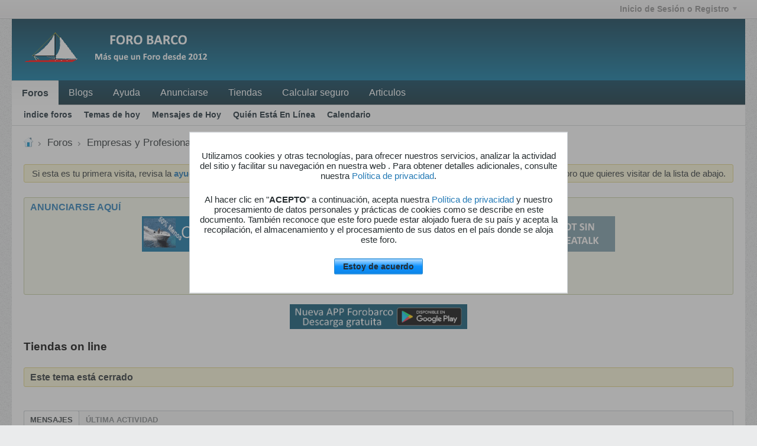

--- FILE ---
content_type: text/html; charset=UTF-8
request_url: https://forobarco.com/tiendas-nauticas-foro/11853-tiendas-on-line
body_size: 16796
content:
<!DOCTYPE html>
<html id="htmlTag" xmlns="http://www.w3.org/1999/xhtml" xmlns:fb="http://www.facebook.com/2008/fbml" xml:lang="es" lang="es" dir="ltr">
<head>
	
	
	<base href="https://forobarco.com/" />
	
		<link rel="Shortcut Icon" href="favicon.ico" type="image/x-icon" />
	

	
	
	
		
		
	

	

	
	<link rel="stylesheet" type="text/css" href="core/cache/css/style00003l/1759158161-main-cssnormalization.css" />
<link rel="stylesheet" type="text/css" href="core/cache/css/style00003l/1759158161-main.css" />

<script type="text/javascript" src="js/header-rollup-563.js"></script>

	<meta property="fb:app_id" content="1123250971373220" />

	
		<meta property="og:site_name" content="Foro Barco" />
		<meta property="og:description" content="clic en enlace

https://forobarco.com/tiendas-foro" />
		<meta property="og:url" content="https://forobarco.com/tiendas-nauticas-foro/11853-tiendas-on-line" />
		
		<meta property="og:type" content="website" />
	

	
	
	<link rel="canonical" href="https://forobarco.com/tiendas-nauticas-foro/11853-tiendas-on-line" />

	
	<meta name="viewport" content="width=device-width, initial-scale=1, viewport-fit=cover" />

	
	
	
		
		
		
			
			
		
		
	

	
	
	
		

	<title>
		
			Tiendas on line - 
		
		Foro Barco
	</title>

	<meta name="description" content="clic en enlace

https://forobarco.com/tiendas-foro" />
	<meta name="generator" content="vBulletin 5.6.3" />

	
	

	<link rel="stylesheet" type="text/css" href="core/cache/css/style00003l/1759158161-css_login.css" />
<link rel="stylesheet" type="text/css" href="core/cache/css/style00003l/1759158161-twitterlogin_style.css" />
<link rel="stylesheet" type="text/css" href="core/cache/css/style00003l/1759158161-googlelogin_style.css" />
<link rel="stylesheet" type="text/css" href="core/cache/css/style00003l/1759158161-postbit.css" />
<link rel="stylesheet" type="text/css" href="core/cache/css/style00003l/1759158161-css_b_sharing_menu.css" />
<link rel="stylesheet" type="text/css" href="core/cache/css/style00003l/1759158161-css_b_modal_banner.css" />
<link rel="stylesheet" type="text/css" href="core/cache/css/style00003l/1759158161-css_additional.css" />

<script type="text/javascript">
		if (location.hash) {
			document.write('<style type="text/css"> a.anchor { display:none;} <\/style>');
		}

		var uploadUrlTarget = "https://forobarco.com/uploader/url";
		var pageData = {
			"baseurl": "https://forobarco.com",
			"baseurl_path": "/",
			"baseurl_core": "https://forobarco.com/core",
			"baseurl_pmchat": "https://forobarco.com/pmchat/chat",
			"pageid": "136",
			"pagetemplateid": "4",
			"channelid": "56",
			"nodeid": "11853",
			"userid": "0",
			"username": "Invitado",
			"musername": "Invitado",
			"user_startofweek": "1",
			
			"user_lang_pickerdateformatoverride": "",
			"user_editorstate": "",
			"textDirLeft": "left",
			"textDirRight": "right",
			"textdirection": "ltr",
			"can_use_sitebuilder": "",
			"cookie_prefix": "bb",
			"cookie_path": "/",
			"cookie_domain": "",
			"inlinemod_cookie_name": "inlinemod_nodes",
			
				"pagenum": "1",
			
			"languageid": "2",
			"threadmarking": "0",
			"lastvisit": "1768790363",
			"phrasedate": "1759158173",
			"optionsdate": "1741358875",
			
			"current_server_datetime": "1768790363",
			"simpleversion": "v=563",
			
			"showhv_post": "1",
			"nextcron": "1768786200",
			"securitytoken": "guest",
			"privacystatus": "1",
			"flash_message": "",
			"registerurl": "https://forobarco.com/registrarse",
			"activationurl": "https://forobarco.com/activateuser",
			"helpurl": "https://forobarco.com/ayuda",
			"contacturl": "https://forobarco.com/contact-us",
			"datenow": "19-01-2026"
		};
		
		

	</script>
	
	
</head>

	







	

<body id="vb-page-body" class="l-desktop page136 vb-page view-mode logged-out" itemscope itemtype="http://schema.org/ItemPage" data-usergroupid="1" data-styleid="3">
<script type="text/javascript">
	vBulletin.Responsive.Debounce.checkBrowserSize();
</script>




	


<div class="b-top-menu__background b-top-menu__background--sitebuilder js-top-menu-sitebuilder h-hide-on-small h-hide">
	<div class="b-top-menu__container">
		<ul class="b-top-menu b-top-menu--sitebuilder js-top-menu-sitebuilder--list js-shrink-event-parent">
			
		</ul>
	</div>
</div>

<nav class="b-top-menu__background js-top-menu-user">
	<div class="b-top-menu__container">
		<ul class="b-top-menu b-top-menu--user js-top-menu-user--list js-shrink-event-parent">
			




	



	<li class="b-top-menu__item b-top-menu__item--no-left-divider b-top-menu__item--no-right-divider username-container js-shrink-event-child">

		<div class="b-comp-menu-dropdown b-comp-menu-dropdown--headerbar js-comp-menu-dropdown b-comp-menu-dropdown--open-on-hover js-login-menu">
			<div id="lnkLoginSignupMenu" class="b-comp-menu-dropdown__trigger js-comp-menu-dropdown__trigger b-comp-menu-dropdown__trigger--arrow b-comp-menu-dropdown__trigger--headerbar js-button" tabindex="0">
				Inicio de Sesión o Registro
			</div>

			<ul class="b-comp-menu-dropdown__content js-comp-menu-dropdown__content b-comp-menu-dropdown__content--right">

				<li class="b-comp-menu-dropdown__content-item js-comp-menu-dropdown__content-maintain-menu b-comp-menu-dropdown__content-item--no-hover">
					

<div class='js-login-form-main-container login-form-main-container'>

<div class="js-error-box error h-margin-bottom-l h-hide"></div>

<div class="js-login-message-box login-message-box h-hide">
	<div class="h-center-container"><div class="h-center">Iniciando Sesión...</div></div>
</div>

<form action="" class="h-clearfix js-login-form-main ">
	<div class="login-fieldset table">
		<div class="tr">
			
				
					
				
			
			<span class="td">
				<input type="text" name="username" value="" class="js-login-username b-form-input__input b-form-input__input--full" placeholder="Usuario / email" />
			</span>
		</div>
		<div class="tr">
			<span class="td">
				<input type="password" autocomplete="off" name="password" class="js-login-password b-form-input__input b-form-input__input--full" placeholder="Contraseña" />
			</span>
		</div>
	</div>

	
	
		<div class="h-warning h-text-size--11">Al iniciar sesión en tu cuenta, aceptas nuestra <a href="https://forobarco.com//Politica" target="_blank">Política de privacidad</a>, las prácticas de almacenamiento y procesamiento de datos personales que se describen en este documento.</div>
		<input type="hidden" name="privacyconsent" value="1" />
	

	<div class="secondary-controls h-left h-clear-left h-margin-top-s">
		<label><input type="checkbox" checked="checked" name="rememberme"  />¿Recuérdame?</label>
	</div>

	<div class="primary-controls h-right h-clear-right h-margin-top-s">
		<button type="submit" class="js-login-button b-button b-button--primary">Iniciar Sesión</button>
	</div>

	<div class="secondary-controls h-left h-clear-left">
		<a href="https://forobarco.com/lostpw" class='b-link lost-password-link'>¿Olvidaste tu contraseña o nombre de usuario?</a>
	</div>

	<div class="primary-controls h-right h-clear-right">
		
			
			
		
		o <a id="idLoginSignup" href="https://forobarco.com/registrarse?urlpath=aHR0cHM6Ly9mb3JvYmFyY28uY29tL3RpZW5kYXMtbmF1dGljYXMtZm9yby8xMTg1My10aWVuZGFzLW9uLWxpbmU%3D" target="_top">Regístrate</a>
	</div>

</form>
</div>

				</li>

				
				

				<li id="externalLoginProviders" class="b-comp-menu-dropdown__content-item js-comp-menu-dropdown__content-maintain-menu b-comp-menu-dropdown__content-item--no-hover js-external-login-providers h-clearfix">
					<span class="h-left h-margin-left-s h-margin-top-s">También puedes iniciar sesión con</span>
					
					
						<span class="h-left h-margin-left-m js-external-login-provider js-external-login-provider--facebook">
							<a href="#" id="lnkFacebookLogin" title="Facebook"><span class="b-icon b-icon__facebook-24 b-icon--show-on-xsmall h-block">Facebook</span></a>
						</span>
					
					
			
				<script type="text/javascript">
			// package scope
			(function() {
				function onJquery($) {
					var namespace = 'vbtwitterlogin';
					// There's some weird race condition where the inputs are getting wiped.
					// Wait a few milliseconds
					setTimeout(function(){
						var $registerAutoFillData = $(".js-twitterlogin-register-data");
						if ($registerAutoFillData.length > 0 && !$registerAutoFillData.data('register-init'))
						{
							var username = $registerAutoFillData.data('username'),
								email = $registerAutoFillData.data('email'),
								$username = $("#regDataUsername"),
								$email = $("#regDataEmail"),
								 // todo: any reason we should NOT autofill the confirmation email (e.g. legal etc)
								$confEmail = $("#regDataEmailConfirm");
							if (username && $username.length && $username.val() == '')
							{
								$username.val(username);
							}

							if (email)
							{
								if ($email.length && $confEmail.length && $email.val() == '' && $confEmail.val() == '')
								{
									$email.val(email);
									$confEmail.val(email);
								}
							}

							$registerAutoFillData.data('register-init', true);
						}
					}, 400);

					$(".js-twitterlogin-register-remove").offon('click.' + namespace, function(evt) {
						evt.preventDefault();

						var twitterlogin_saved = $(this).data('twitterlogin_saved');

						// remove sessionauth & reload the page
						window.vBulletin.loadingIndicator.show();
						vBulletin.AJAX(
						{
							// for packages in controller names, : in templates, . in JS.
							// e.g. for package_api_class_suffix , package:class_suffix ,  package.class_suffix respectively
							call: '/ajax/api/TwitterLogin.ExternalLogin/forgetRegistrationData',
							data: {
								twitterlogin_saved: twitterlogin_saved,
								url: window.location.href,
							},
							success: function(result)
							{
								if (result.url)
								{
									window.location.href = result.url;
								}
							},
							complete: function(jqXHR, textStatus)
							{
								window.vBulletin.loadingIndicator.hide();
							},
						}); // end vBulletin.AJAX()
					});

					$(".js-twitterlogin-onready-show").removeClass("h-hide");

					$(".js-twitterlogin-unlink-twitter").offon('click.' + namespace, function(evt) {
						evt.preventDefault();

						window.vBulletin.loadingIndicator.show();
						vBulletin.AJAX(
						{
							// for packages in controller names, : in templates, . in JS.
							// e.g. for package_api_class_suffix , package:class_suffix ,  package.class_suffix respectively
							call: '/ajax/api/TwitterLogin.ExternalLogin/unlinkUser',
							success: function(result)
							{
								$(".js-twitterlogin-show-on-unlink").removeClass("h-hide");
								$(".js-twitterlogin-hide-on-unlink").addClass("h-hide");

								openAlertDialog({
									'title':vBulletin.phrase.get('twitterlogin_disconnect_from_twitter'),
									'message': vBulletin.phrase.get('twitterlogin_disconnect_complete'),
									'iconType':'none',
								});
							},
							emptyResponse: function()
							{
								openAlertDialog({
									'title':vBulletin.phrase.get('twitterlogin_disconnect_from_twitter'),
									'message': vBulletin.phrase.get('twitterlogin_error_tryagain_later'),
									'iconType':'error',
								});

								console.log("unlinkUser returned an empty response!");
							},
							error: function(jqXHR, textStatus, errorThrown)
							{
								openAlertDialog({
									'title':vBulletin.phrase.get('twitterlogin_disconnect_from_twitter'),
									'message': vBulletin.phrase.get('twitterlogin_error_tryagain_later'),
									'iconType':'error',
								});

								console.log("unlinkUser failed!");
								console.log("----------------");
								console.log("jqXHR:");
								console.dir(jqXHR);
								console.log("text status:");
								console.dir(textStatus);
								console.log("error thrown:");
								console.dir(errorThrown);
								console.log("----------------");
							},
							complete: function(jqXHR, textStatus)
							{
								window.vBulletin.loadingIndicator.hide();
							},
						}); // end vBulletin.AJAX()
					});


					$(".js-twitterlogin-link-twitter, .js-twitterlogin-signin-with-twitter, .js-twitterlogin-register-with-twitter")
						.offon('click.' + namespace, function(evt) {
						evt.preventDefault();
						var $this = $(this),
							origin = $this && $this.data("click-origin") || "",
							// window.parent in case we're inside the login iframe
							redirectTo = window.parent.location.href,
							urlParams = new URLSearchParams(window.parent.location.search),
							// resume_url is base64 encoded
							resumeUrl = atob(urlParams.get('resume_url') || '');

						// Edge case, if we're stuck on an error page and we have a resume url from
						// a previous failure, let's preserve that. Useful for login flow when twitter
						// auth is not granted multiple times in a row.
						if (
							redirectTo.indexOf('twitterlogin/auth_callback') !== -1 &&
							resumeUrl &&
							vBulletin.isInternalUrl(resumeUrl)
						)
						{
							redirectTo = resumeUrl;
						}

						window.vBulletin.loadingIndicator.show();
						vBulletin.AJAX(
						{
							// for packages in controller names, : in templates, . in JS.
							// e.g. for package_api_class_suffix , package:class_suffix ,  package.class_suffix respectively
							call: '/ajax/api/TwitterLogin.ExternalLogin/fetchTwitterLinkUrl',
							data: {
								origin: origin,
								redirectTo: redirectTo,
							},
							success: function(result)
							{
								console.log({
									msg: "fetchTwitterLinkUrl() ajax result",
									result: result,
								});
								if (result.url && result.url != "#")
								{
									window.location.href = result.url;
								}

							},
							emptyResponse: function()
							{
								console.log("fetchTwitterLinkUrl returned an empty response!");
							},
							error: function(jqXHR, textStatus, errorThrown)
							{
								// VBV-15000 - This is a background service, so just log the error details
								// to console, but do not show an overt error/interruption
								console.log("fetchTwitterLinkUrl failed!");
								console.log("----------------");
								console.log("jqXHR:");
								console.dir(jqXHR);
								console.log("text status:");
								console.dir(textStatus);
								console.log("error thrown:");
								console.dir(errorThrown);
								console.log("----------------");
							},
							complete: function(jqXHR, textStatus)
							{
								window.vBulletin.loadingIndicator.hide();
							},
						}); // end vBulletin.AJAX()
					}); // end click handler
				}

				function ensureXYZ(checkFunc, waitingForStr, maxtries, waittime) {
					var maxtries = maxtries || 10,
						tries = maxtries,
						waittime = waittime || 100;

					return new Promise((resolve, reject) => {
						(function mywait(){
							if (checkFunc())
							{
								resolve();
							}
							else if (tries-- > 0)
							{
								console.log('waiting ' + (waittime * (maxtries - tries)) + 'ms for ' + waitingForStr);
								setTimeout(mywait, waittime * (maxtries - tries));
							}
							else
							{
								reject(new Error(waitingForStr + ' not found after waiting. Cancelling'));
							}
						})();
					});
				}

				// Wait for vBulletin & jQuery
				ensureXYZ(() => window.vBulletin, 'vBulletin').then(
					() => ensureXYZ(() => window.jQuery, 'jQuery')
				).then(
					() => onJquery(window.jQuery)
				).catch((e) => {
					console.log(e.message);
				});


			})();
			</script>
				
				<span class="h-left h-margin-left-m js-external-login-provider h-hide js-twitterlogin-onready-show">
					<a href="#"
						class="js-twitterlogin-signin-with-twitter"
						title="Registrate con Twitter"
						data-click-origin="login"
						><span class="twitterlogin-loginbutton h-block">Registrate con Twitter</span></a>
				</span>
			

			
				
			
			
				
				<script type="text/javascript">
					// normal namespacing (e.g. googlelogin={}; googlelogin.initClient = func...) doesn't work for
					// the onload= param of the platform.js load tag, for some reason.
					var googlelogin = {};
					//googlelogin.initClient = function() {
					googlelogin_initClient = function() {
						// https://developers.google.com/identity/sign-in/web/reference#gapiauth2clientconfig

						// fetch extra user profile details
						var initParams = {
							'client_id': "467054101243-62gjr1qc7p6al4rbs3iudpeiei9700jg.apps.googleusercontent.com",
						};

						/*
						// fetch ID only
						var initParams = {
							'client_id': "467054101243-62gjr1qc7p6al4rbs3iudpeiei9700jg.apps.googleusercontent.com",
							'fetch_basic_profile': false,
							'scope': 'profile',
						};
						 */
						console.log({
							func: "googlelogin_initClient()",
							initParams: initParams,
						});
						gapi.load('auth2', function() {
							googlelogin.auth2 = gapi.auth2.init(initParams);
						});
					};
				</script>
				
				<script src="https://apis.google.com/js/platform.js?onload=googlelogin_initClient" async defer></script>



				<script type="text/javascript">
				// package scope
				(function() {
					var auth2;

					var onJQueryAndGoogle = function($)
					{
						console.log({
							msg: "jQuery & Google API ready. Initializing googlelogin templates and js...",
							//gapi: gapi,
							//'googlelogin.auth2': googlelogin.auth2
							//auth2: auth2,
						});

						if ($(document.body).data('googlelogin-initialized'))
						{
							console.log("Googlelogin already initialized.");
						}
						$(document.body).data('googlelogin-initialized', true);

						// init vars
						auth2 = googlelogin.auth2;
						var $showOnGoogleReady = $(".js-googlelogin-onready-show"),
							$showOnUnlink = $(".js-googlelogin-show-on-unlink"),
							$hideOnUnlink = $(".js-googlelogin-hide-on-unlink"),
							handleAuthSuccess = {},
							handleAuthFail = {},
							handleAjaxSuccess = {};


						// Handle google authentication success
						handleAuthSuccess.link = function(action, googleUser) {
							// getAuthResponse(true) to not delete access_token from result.
							// The ID token you need to pass to your backend:
							var authResponse = googleUser.getAuthResponse(true),
								id_token = authResponse.id_token,
								access_token = authResponse.access_token;

							// ajax post
							postToController(action, {id_token:id_token, access_token: access_token});
							return;
						};
						handleAuthSuccess.unlink = function(action, googleUser) {
							auth2.disconnect();

							// ajax post
							postToController(action, {});
							return;
						};
						handleAuthSuccess.login = handleAuthSuccess.link;
						handleAuthSuccess.register = function(action, googleUser) {
							// getAuthResponse(true) to not delete access_token from result.
							// The ID token you need to pass to your backend:
							var authResponse = googleUser.getAuthResponse(true),
								id_token = authResponse.id_token,
								access_token = authResponse.access_token;

							// ajax post
							postToController(action, {id_token:id_token, access_token: access_token});
							return;
						};

						// Handle google authentication failure
						handleAuthFail.link = function(action, error) {
							if (error && error.hasOwnProperty("error"))
							{
								if (error["error"] == "popup_closed_by_user")
								{
									console.log("googlelogin auth closed by user.");
									return;
								}
							}
							// e.g. sign in failed, user closed the popup or popup didn't render...
							openAlertDialog({
								'title':vBulletin.phrase.get('googlelogin_connect_to_google'),
								'message': vBulletin.phrase.get('googlelogin_error_check_auth_popup'),
								'iconType':'error',
							});
							return;
						};
						handleAuthFail.unlink = function(action, error) {
							if (error && error.hasOwnProperty("error"))
							{
								if (error["error"] == "popup_closed_by_user")
								{
									console.log("googlelogin auth closed by user.");
									return;
								}
							}
							// Failed to sign google user in, so we can't automatically revoke access.
							// Unlink from our end and tell user to revoke app access from their account.
							window.vBulletin.loadingIndicator.show();
							vBulletin.AJAX(
							{
								call: '/googlelogin/json/unlink',
								data: {
									url: window.location.href,
									respond_in_json_please: true,
								},
								success: function(result)
								{
									console.log({
										msg: "googlelogin.externallogin/json/unlink result:",
										result: result,
									});
									handleAjaxSuccess.unlink(result);
									// Let user know to manually revoke access
									openAlertDialog({
										'title':vBulletin.phrase.get('googlelogin_disconnect_from_google'),
										'message': vBulletin.phrase.get('googlelogin_disconnect_complete_revoke_access'),
										'iconType':'none',
									});
								},
								complete: function(jqXHR, textStatus)
								{
									window.vBulletin.loadingIndicator.hide();
								},
							}); // end vBulletin.AJAX()
						};
						handleAuthFail.login = handleAuthFail.link;
						handleAuthFail.register = handleAuthFail.link;

						// Handle post-google-sign-in ajax to vbulletin response
						handleAjaxSuccess.link	= function(result) {
							// If not successful, we expect the controller/api to return an error that the
							// default vBulletin ajax handler displays in the error popup.
							if (result.success)
							{
								$showOnUnlink.addClass("h-hide");
								$hideOnUnlink.removeClass("h-hide");
							}
						};
						handleAjaxSuccess.unlink = function(result) {
							if (result.success)
							{
								$showOnUnlink.removeClass("h-hide");
								$hideOnUnlink.addClass("h-hide");
							}
						};
						handleAjaxSuccess.login = function(result) {
							if (result.success)
							{
								// redirect / reload
								location.reload();
							}
						};
						handleAjaxSuccess.register = function(result) {
							if (result.success)
							{
								if (result.url)
								{
									window.location = result.url;
								}
								else
								{
									// redirect / reload
									location.reload();
								}
							}
						};


						function postToController(action, data)
						{
							if (!data)
							{
								data = {};
							}
							data.url = window.location.href;
							data.respond_in_json_please = true;

							window.vBulletin.loadingIndicator.show();
							vBulletin.AJAX(
							{
								// for packages in controller names, : in templates, . in JS.
								// e.g. for package_api_class_suffix , package:class_suffix ,  package.class_suffix respectively
								call: '/googlelogin/json/' + action,
								data: data,
								success: function(result)
								{
									console.log({
										msg: "googlelogin.externallogin/json/" + action + " result:",
										result: result,
									});
									if (handleAjaxSuccess.hasOwnProperty(action) &&
										typeof handleAjaxSuccess[action] === "function"
									)
									{
										handleAjaxSuccess[action](result);
									}
								},
								complete: function(jqXHR, textStatus)
								{
									window.vBulletin.loadingIndicator.hide();
								},
							}); // end vBulletin.AJAX()
						}


						// https://developers.google.com/identity/sign-in/web/build-button
						// Attach google's signing handling to login button(s)
						$(".js-googlelogin-signinbutton").click(function(evt) {
							// remove anchor actions.
							evt.preventDefault();
						});
						$(".js-googlelogin-signinbutton").each(function(index, element) {
							var action = $(element).data('action');
							auth2.attachClickHandler(
								element,
								{},
								function(googleUser) {
									console.log({
										msg: "on google signin success",
										googleUser: googleUser,
									});

									if (handleAuthSuccess.hasOwnProperty(action) &&
										typeof handleAuthSuccess[action] === "function"
									)
									{
										handleAuthSuccess[action](action, googleUser);
									}

								},
								function(error) {
									if (handleAuthFail.hasOwnProperty(action) &&
										typeof handleAuthFail[action] === "function"
									)
									{
										handleAuthFail[action](action, error);
									}
									else
									{
										console.log({
											msg: "Google Authentication failed.",
											error: error,
										});
									}
								}
							);
						});


						// Clear preloaded google account data from registration form.
						$(".js-googlelogin-register-remove").off('click').on('click', function(evt) {
							evt.preventDefault();

							// remove sessionauth & reload the page
							window.vBulletin.loadingIndicator.show();
							vBulletin.AJAX(
							{
								call: '/ajax/api/GoogleLogin.ExternalLogin/forgetRegistrationData',
								data: {
									url: window.location.href,
								},
								success: function(result)
								{
									if (result.url)
									{
										window.location.href = result.url;
									}
									else
									{
										location.reload();
									}
								},
								complete: function(jqXHR, textStatus)
								{
									window.vBulletin.loadingIndicator.hide();
								},
							}); // end vBulletin.AJAX()
						});

						// Registration autofill
						// Wait a few milliseconds to avoid the weird input-wiping initialization that we saw
						// with twitterlogin
						setTimeout(function(){
							var $registerAutoFillData = $(".js-googlelogin-register-data");
							if ($registerAutoFillData.length > 0 && !$registerAutoFillData.data('register-init'))
							{
								var username = $registerAutoFillData.data('username'),
									email = $registerAutoFillData.data('email'),
									$username = $("#regDataUsername"),
									$email = $("#regDataEmail"),
									$confEmail = $("#regDataEmailConfirm");
								if (username && $username.length && $username.val() == '')
								{
									$username.val(username);
								}

								if (email)
								{
									if ($email.length && $confEmail.length && $email.val() == '' && $confEmail.val() == '')
									{
										$email.val(email);
										$confEmail.val(email);
									}
								}

								$registerAutoFillData.data('register-init', true);
							}
						}, 412);


						// Ready.
						$showOnGoogleReady.removeClass("h-hide");

					};



					/*
						---- WAIT FOR DEPENDENCIES ----
						JQuery, vBulletin, GAPI
					 */
					function validateRetryConditions(retryConditions)
					{
						// We may not have jquery available yet, so we can't just use $.extends(defaults, retryConditions)
						if (!retryConditions.hasOwnProperty('tries') || retryConditions.tries < 0)
						{
							retryConditions.tries = 0;
						}
						if (!retryConditions.hasOwnProperty('max_tries') || retryConditions.max_tries < 1)
						{
							retryConditions.max_tries = 20;
						}
						if (!retryConditions.hasOwnProperty('waittime') || retryConditions.waittime < 1)
						{
							// ms
							retryConditions.waittime = 100;
						}

						return retryConditions;
					}


					var getWaitFunc = function (readyFunc, conditionFunc, retryConditions, tag)
					{
						// default retry values
						retryConditions = validateRetryConditions(retryConditions);
						tag = tag || "undefined";

						function callMeAgain()
						{
							if (conditionFunc())
							{
								/*
								console.log({
									msg: "Condition " + tag + " is ready. Executing function",
								});
								*/
								readyFunc();
							}
							else if (retryConditions.tries < retryConditions.max_tries)
							{
								console.log({
									msg: "Condition " + tag + " is not ready. Waiting... (" +
										retryConditions.tries + " of " + retryConditions.max_tries + " tries)",
								});

								retryConditions.tries++;
								setTimeout(function(){
									callMeAgain(readyFunc, conditionFunc, retryConditions, tag);
								}, retryConditions.waittime * retryConditions.tries);
							}
							else
							{
								// tries timed out...
								console.log({
									msg: "Condition " + tag + " is not ready. Timed out after " + retryConditions.tries + " tries.",
								});
							}
						};

						return callMeAgain;
					};

					var waitForGoogle = getWaitFunc(
							function() {
								onJQueryAndGoogle(window.jQuery);
							},
							function() {
								if (window.gapi && window.googlelogin && googlelogin.hasOwnProperty('auth2')) {
									return true;
								}
								return false
							},
							{max_tries: 20, tries: 0, waittime: 200},
							'GAPI And GAPI.Auth2 init'
						),

						waitForJquery = getWaitFunc(
							waitForGoogle,
							function() {
								if (window.jQuery) {
									return true;
								}
								return false
							},
							{max_tries: 20, tries: 0, waittime: 200},
							'JQuery'
						),
						waitForVBulletin = getWaitFunc(
							waitForJquery,
							function() {
								if (window.vBulletin) {
									return true;
								}
								return false
							},
							{max_tries: 10, tries: 0, waittime: 300},
							'vBulletin'
						);
					waitForVBulletin();



				})();
				</script>
			
				
				<span class="h-left h-margin-left-m js-external-login-provider h-hide js-googlelogin-onready-show">
					<a href="#"
						class="js-googlelogin-signinbutton"
						data-action="login"
					>
						<span class="googlelogin-loginbutton h-block">Inicia sesión con Google</span>
					</a>
				</span>
			

				</li>

			</ul>

		</div>

	</li>

	

		</ul>
	</div>
</nav>

<div id="sitebuilder-wrapper" class="noselect h-clearfix h-hide-on-small">
	
</div>

<div class="main-navbar-bottom-line"></div>

<div id="outer-wrapper">
<div id="wrapper">

	
	<div id="header-axd" class="header-edit-box axdnum_1 h-clearfix">
		
		<div class="axd-container axd-container_header">
			<div class="admin-only">
				
			</div>
			<div class="axd axd_header">
				
			</div>
		</div>
		<div class="axd-container axd-container_header2">
			<div class="admin-only">
				
			</div>
			<div class="axd axd_header2">
				
			</div>
		</div>
	</div>
	
	
	
	<header class="b-top-background__header-mainnav-subnav">

		
		<div class="b-top-background__header-mainnav">

			
			<div id="header" class="noselect">
				<div class="header-cell">
					
					<div class="site-logo header-edit-box">
						<a href="https://forobarco.com/"><img src="filedata/fetch?filedataid=1246" data-orig-src="filedata/fetch?filedataid=1246" alt="Logo" title="Desarrollado por vBulletin" /></a>
					</div>
				</div>
				<div class="toolbar">
					<ul class="h-right">
						
						
						
					</ul>
				</div>
				
			</div>

			
			<nav id="channel-tabbar" class="h-clearfix noselect">
				<ul class="channel-tabbar-list h-left b-comp-menu-horizontal js-comp-menu-horizontal js-comp-menu--dropdown-on-small b-comp-menu-dropdown--inactive js-comp-menu-dropdown__content--main-menu h-hide-on-small js-shrink-event-parent">

					
						
					

					
					
					
						
						
						
						<li class="current section-item js-shrink-event-child">
							<a   href="" class="h-left navbar_home">Foros</a>
							
								<span class="channel-tabbar-divider"></span>
							
							<span class="mobile dropdown-icon"><span class="icon h-right"></span></span>
						</li>
					
						
						
						
						<li class=" section-item js-shrink-event-child">
							<a   href="blogs" class="h-left navbar_blogs">Blogs</a>
							
								<span class="channel-tabbar-divider"></span>
							
							<span class="mobile dropdown-icon"><span class="icon h-right"></span></span>
						</li>
					
						
						
						
						<li class=" section-item js-shrink-event-child">
							<a   href="https://forobarco.com/help" class="h-left navbar_ayuda">Ayuda</a>
							
								<span class="channel-tabbar-divider"></span>
							
							<span class="mobile dropdown-icon"><span class="icon h-right"></span></span>
						</li>
					
						
						
						
						<li class=" section-item js-shrink-event-child">
							<a   href="https://forobarco.com/anunciarse" class="h-left navbar_anunciarse">Anunciarse</a>
							
								<span class="channel-tabbar-divider"></span>
							
							<span class="mobile dropdown-icon"><span class="icon h-right"></span></span>
						</li>
					
						
						
						
						<li class=" section-item js-shrink-event-child">
							<a   href="https://forobarco.com/tiendas-foro" class="h-left navbar_tiendas">Tiendas</a>
							
								<span class="channel-tabbar-divider"></span>
							
							<span class="mobile dropdown-icon"><span class="icon h-right"></span></span>
						</li>
					
						
						
						
						<li class=" section-item js-shrink-event-child">
							<a   href="https://forobarco.com/calculo-seguro" class="h-left navbar_cacula_seguro">Calcular seguro</a>
							
								<span class="channel-tabbar-divider"></span>
							
							<span class="mobile dropdown-icon"><span class="icon h-right"></span></span>
						</li>
					
						
						
						
						<li class=" section-item js-shrink-event-child">
							<a   href="https://forobarco.com/articulos" class="h-left navbar_articulos">Articulos</a>
							
							<span class="mobile dropdown-icon"><span class="icon h-right"></span></span>
						</li>
					
					
				</ul>
			</nav>


		</div>


		
		<nav id="channel-subtabbar" class="h-clearfix  h-hide-on-small h-block js-channel-subtabbar">
			<ul class="h-left channel-subtabbar-list js-channel-subtabbar-list js-shrink-event-parent">
				
					
					
					<li class=" js-shrink-event-child">
						<a   href="https://forobarco.com" class="navbar_indice_foros">indice foros</a>
					</li>
				
					
					
					<li class=" js-shrink-event-child">
						<a   href="https://forobarco.com/mensajeshoy" class="navbar_mensajes_de_hoy">Temas de hoy</a>
					</li>
				
					
					
					<li class=" js-shrink-event-child">
						<a   href="search?searchJSON=%7B%22last%22%3A%7B%22from%22%3A%22lastDay%22%7D%2C%22view%22%3A%22topic%22%2C%22starter_only%22%3A+1%2C%22sort%22%3A%7B%22lastcontent%22%3A%22desc%22%7D%2C%22exclude_type%22%3A%5B%22vBForum_PrivateMessage%22%5D%7D" class="navbar_todays_posts">Mensajes de Hoy</a>
					</li>
				
					
					
					<li class=" js-shrink-event-child">
						<a   href="online" class="navbar_whos_online">Quién Está En Línea</a>
					</li>
				
					
					
					<li class=" js-shrink-event-child">
						<a   href="calendar" class="navbar_calendar">Calendario</a>
					</li>
				
			</ul>
		</nav>


	</header>


	
		
	

	
	
		
		<nav class="breadcrumbs-wrapper">
		<ul id="breadcrumbs" class="h-clearfix" itemprop="breadcrumb">
			<li class="crumb">
				<a class="crumb-link h-flex-valign-center" href="https://forobarco.com/">
					<span class="b-icon b-icon__home" title="Inicio"></span>
				</a>
			</li>
			
				
					
					
				
				<li class="crumb">
					<span class="b-icon b-icon__chevron-right--gray separator"></span>
					
						<a class="crumb-link" href="https://forobarco.com/indice">Foros</a>
					
				</li>
			
				
					
					
				
				<li class="crumb">
					<span class="b-icon b-icon__chevron-right--gray separator"></span>
					
						<a class="crumb-link" href="https://forobarco.com/empresas-y-profesionales">Empresas y Profesionales</a>
					
				</li>
			
				
					
					
				
				<li class="crumb">
					<span class="b-icon b-icon__chevron-right--gray separator"></span>
					
						<a class="crumb-link" href="https://forobarco.com/tiendas-nauticas-foro">Tiendas online</a>
					
				</li>
			
		</ul>
		</nav>
	

	

	
	

	

	

<ul id="notices" class="notices">
	
	
		
		<li class="notice restore" data-notice-id="1" data-notice-persistent="1"><center>Si esta es tu primera visita, revisa la <a href="faq.php" target="_blank"><b>ayuda</b></a>. Para tener acceso completo al foro <a href="register.php" target="_blank"><b>registrarse</b></a> Para empezar a ver mensajes, selecciona el foro que quieres visitar de la lista de abajo.</center></li>
	
</ul>


	


	
	<main id="content">
		<div class="canvas-layout-container js-canvas-layout-container">

<div id="canvas-layout-full" class="canvas-layout" data-layout-id="1">

	

	

		
	



	



<!-- row -->
<div class="canvas-layout-row l-row no-columns h-clearfix">

	
	

	

		
		
		

		
	





	



	



	




	
	







<!-- section 200 -->



<div class="canvas-widget-list section-200 js-sectiontype-global_after_breadcrumb h-clearfix l-col__large-12 l-col__small--full l-wide-column">

	

	

	

</div>

	

</div>

	

		
	



	



<!-- row -->
<div class="canvas-layout-row l-row no-columns h-clearfix">

	
	

	

		
		
		

		
	





	



	



	




	
	







<!-- section 2 -->



<div class="canvas-widget-list section-2 js-sectiontype-notice h-clearfix l-col__large-12 l-col__small--full l-wide-column">

	

	
	<!-- *** START WIDGET widgetid:37, widgetinstanceid:20, template:widget_announcement *** -->
	
	


	
	





<div class="b-module b-module--hide-xsmall canvas-widget default-widget announcement-widget" id="widget_20" data-widget-id="37" data-widget-instance-id="20">
	
	<div class="widget-header h-clearfix">
		
		
			
		

		<div class="module-title h-left">
			
				<h1 class="main-title js-main-title hide-on-editmode">Anuncio</h1>
				
				
				
			
		</div>
		
			<div class="module-buttons">
				
					<span class="toggle-button module-button-item collapse" title="Colapsar" data-toggle-title="Expandir"><span class="b-icon b-icon__toggle-collapse">Colapsar</span></span>
				
			</div>
		
	</div>
	

	<div class="widget-content">
		
			
				<div class="announcement-tabs">
					<ul>
						
						
							
							<li><a href="#announcementtabs-20-2"></a></li>
						
						
					</ul>
					
					
						<div id="announcementtabs-20-2" class="tab" data-index="0" data-id="2">
							
							
							<h3><a href=anunciarse ">Anunciarse aquí</a></h3>
							<div class="announcementtext restore h-hide"><center></a><a target="_blank"href=" https://forobarco.com/calcular-seguros"><img alt="escuela nautica" src="https://imagen.forobarco.com/descargas/calculo.png " style="max-width:100%;width:auto;height:auto" HSPACE="4" VSPACE="2"/></a><a target="_blank"href="https://seymonautica.com/es/categorias/127-remoto-control-seatalk.html"><img alt="escuela nautica" src="https://imagen.forobarco.com/descargas/seymonautica.png"  style="max-width:100%;width:auto;height:auto" HSPACE="4" VSPACE="2"/>  </a><a target="_blank" href="https://seymonautica.com/es/ray-gyro-autopilot/66-seymo-gyro-autopilot-v-204.html"><img alt="seymo gyro" src=" https://imagen.forobarco.com/descargas/gyro1.png"style="max-width:100%;width:auto;height:auto;HSPACE="4" VSPACE="2"</a> <!--<a target="_blank" href=" https://agentes.fiatc.es/raul.rivas/productos/embarcaciones.html?url_calcular=true"><img alt="bricobarcos" src="https://imagen.forobarco.com/descargas/banner-cabecera-rivas.gif"style="max-width:100%;width:auto;height:auto;HSPACE="4" VSPACE="2"></a>--></center></div>
						</div>
					
					<div class="condense-text h-hide">
						<div class="see-more">Ver más</div>
						<div class="see-less">Ver menos</div>
					</div>
					
				</div>
				
			
				
	</div>
</div>
	<!-- *** END WIDGET widgetid:37, widgetinstanceid:20, template:widget_announcement *** -->

	<!-- *** START WIDGET widgetid:46, widgetinstanceid:289, template:widget_ad *** -->
	
	


	
	


<div class="b-module js-module canvas-widget default-widget axd-widget axd-container" id="widget_289" data-widget-id="46" data-widget-instance-id="289">
	
	<div class="widget-header h-clearfix">
		
			
		
		
			
		

		<div class="module-title h-left">
			
				<h1 class="main-title js-main-title hide-on-editmode">APP y google anuncio</h1>
				
				
				
			
		</div>
		
			<div class="module-buttons">
				
					<span class="toggle-button module-button-item collapse" title="Colapsar" data-toggle-title="Expandir"><span class="b-icon b-icon__toggle-collapse">Colapsar</span></span>
				
			</div>
		
	</div>
	

	<div class="widget-content restore axd axd_289">
		
		
		<div class="axd-inner js-module__hide-if-empty ">
		
			<div class="ad_289_inner"><a href=" https://play.google.com/store/apps/details?id=com.vbulletin.build_7440"target="_blank"><img alt=" vias de agua" src=" https://imagen.forobarco.es/imagenesp/appforoanuncio.png" width="300" height="20" /></a></div>
		
		</div>
	</div>
</div>
	<!-- *** END WIDGET widgetid:46, widgetinstanceid:289, template:widget_ad *** -->

	<!-- *** START WIDGET widgetid:57, widgetinstanceid:21, template:widget_pagetitle *** -->
	
	


	
	





	
	
	
		
		
	







	




	



<div class="b-module canvas-widget default-widget page-title-widget widget-no-header-buttons widget-no-border" id="widget_21" data-widget-id="57" data-widget-instance-id="21">
	
	<div class="widget-header h-clearfix">
		
		

		<div class="module-title h-left">
			
				<h1 class="main-title js-main-title hide-on-editmode">Tiendas on line</h1>
				
				
				
			
		</div>
		
			<div class="module-buttons">
				
					<span class="toggle-button module-button-item collapse" title="Colapsar" data-toggle-title="Expandir"><span class="b-icon b-icon__toggle-collapse">Colapsar</span></span>
				
			</div>
		
	</div>
	


	
	

</div>
	<!-- *** END WIDGET widgetid:57, widgetinstanceid:21, template:widget_pagetitle *** -->


	

</div>

	

</div>

	

		
	



	



<!-- row -->
<div class="canvas-layout-row l-row no-columns h-clearfix">

	
	

	

		
		
		

		
	





	



	



	




	
	

	
	







<!-- section 0 -->



<div class="canvas-widget-list section-0 js-sectiontype-primary js-sectiontype-secondary h-clearfix l-col__large-12 l-col__small--full l-wide-column">

	

	
	<!-- *** START WIDGET widgetid:8, widgetinstanceid:22, template:widget_conversationdisplay *** -->
	



	
		
	
	
		
			
		
	

	
	
	
		
		
		
		
		

		
			
			
			

			

			
				
			
			

			

			

			
				
					
				
				
				
				
				
				
			

			

			

			

			
			
			

			
			

			
				
			

			
			
			

			
			

			
				
			


			
			
				
					
					
					
				
				
					
				
			

			
			

			
				
				
					
						
					
				

				
					
						
					
						
					
						
					
						
					
						
					
						
					
						
					
						
					
						
					
						
					
						
					
						
					
						
					
						
					
						
					
						
					
						
					
						
					
						
					
						
					
						
					
						
					
						
					
						
					
						
					
						
					
				
			

			
				
			
			
				
			
			
			
			
			

		
	

	
	
	
		
		
		 
	

	
	
	
		
		
	

	<div class="b-module canvas-widget default-widget conversation-content-widget  forum-conversation-content-widget widget-tabs widget-no-border widget-no-header-buttons  closed closed_content-entry-box axd-container showclosed closed" id="widget_22" data-widget-id="8" data-widget-instance-id="22" data-widget-default-tab="">
		
			<div class="conversation-status-messages">
				
					<div class="conversation-status-message notice close"><span>Este tema está cerrado </span><div class="close">X</div></div>
				
				
				
				<div class="conversation-status-message notice h-hide"><span></span><div class="close">X</div></div>
			</div>

			<div class="widget-header h-clearfix">
				<div class="module-title h-left main-header-title">
					
				</div>
				<div class="module-buttons">
					<span class="toggle-button module-button-item collapse" title="Colapsar" data-toggle-title="Expandir"><span class="b-icon b-icon__toggle-collapse">Colapsar</span></span>
				</div>
				
				
				<div class="conversation-controls h-right h-clear hide-on-editmode b-button-group h-margin-bottom-l js-movable-toolbar-button-container">
					
				</div>
				
					<div class="widget-tabs-nav h-clear">
						<a id="topic-module-top" class="anchor js-module-top-anchor"></a>
						<ul class="ui-tabs-nav hide-on-editmode h-left b-comp-menu-horizontal js-module-tab-menu js-comp-menu-horizontal js-comp-menu--dropdown-on-xsmall b-comp-menu-dropdown--inactive">
							
							
							<li><a href="#thread-view-tab" data-href="https://forobarco.com/tiendas-nauticas-foro/11853-tiendas-on-line?view=thread">Mensajes</a></li>
							
							<li><a href="#stream-view-tab" data-href="https://forobarco.com/tiendas-nauticas-foro/11853-tiendas-on-line?view=stream">Última Actividad</a></li>
						</ul>
					</div>
				
			</div>
			<div class="widget-content tab widget-tabs-panel">
				<input type="hidden" name="canmoderate" id="canmoderate" value="0" />
				<div id="thread-view-tab" class="conversation-view conversation-thread-view">
					
						
					
					
						
							
						
					

					


	
		
	



	











<div class="conversation-toolbar-wrapper  top h-clear hide-on-editmode
	
		scrolltofixed-floating
		scrolltofixed-top
	
" data-allow-history="1">
	<div class="conversation-toolbar">


		

		
			
			<div class="toolset-left">

				
				<div class="conversation-toolbar-height-shim js-shrink-event-child">
					<div class="b-button">&nbsp;</div>
				</div>

			</div>
		
		

		

		<ul class="toolset-right js-shrink-event-parent">

			
				<li class="toolbar-search h-hide-on-small js-shrink-event-child">
					<form name="toolbar-search-form" action="activity/get" method="post" class="toolbar-search-form">
						<input type="hidden" name="nodeid" value="11853" />
						<input type="hidden" name="view" value="thread" />
						
							<input type="hidden" name="per-page" value="15" />
							<input type="hidden" name="pagenum" value="1" />
						

						<div class="js-toolbar-search-inner b-form-input__input-with-button-container b-form-input__input-with-button-container--full">

							<input type="text" name="q" value="" class="b-form-input__input b-form-input__input--with-button b-form-input__input--shadow js-filter-search" placeholder="Buscar" data-filter-name="Buscar" />

							<button type="submit" name="btnSearch" id="btnSearch-top" class="b-form-input__inside-button"><span class="b-form-input__inside-button-icon b-icon b-icon__search-gray-s">Buscar</span></button>

						</div>

					</form>
				</li>
				<li class="h-hide-on-small js-shrink-event-child">
					<div class="toolbar-divider">
						<span class="toolbar-divider-inner"></span>
					</div>
				</li>
			

			
			
				
			

			
			
				<li class="toolbar-pagenav js-toolbar-pagenav h-hide-on-xsmall js-shrink-event-child">
					<div class="toolbar-pagenav-wrapper">
						<!-- Page Nav controls -->











<div class="pagenav-controls ">
	<form class="pagenav-form h-clearfix" action="https://forobarco.com/tiendas-nauticas-foro/11853-tiendas-on-line">
		<input type="hidden" class="defaultpage" value="1" />
		
		<div class="pagenav h-left">
			Página <input type="text" name="page" class="js-pagenum textbox h-padding-horiz-none b-form-input__input--shadow" value="1" /> de <span class="pagetotal">1</span>
		</div>

		<div class="horizontal-arrows h-left">
			<a  class="arrow left-arrow h-disabled"  title="Página Previa" rel="prev"><span class="vb-icon vb-icon-arrow-left"></span></a>
			<a  class="arrow right-arrow h-disabled"  title="Próxima Página" rel="next"><span class="vb-icon vb-icon-arrow-right"></span></a>
		</div>
	</form>	
</div>
					</div>
				</li>
				
					<li class="h-hide-on-xsmall js-shrink-event-child">
						<div class="toolbar-divider">
							<span class="toolbar-divider-inner"></span>
						</div>
					</li>
				
			

			
				<li class="toolbar-filter toolbar-filter-top js-shrink-event-child">
					<div class="filter-wrapper h-clearfix js-button" tabindex="0">
						<div class="label h-left">Filtrar</div>
						<div class="arrow vb-icon-wrapper h-left"><span class="vb-icon vb-icon-triangle-down-wide"></span></div>
					</div>
				</li>
			

			

			
		</ul>
	</div>


	

	
		
			
		
		
		<form action="activity/get" method="post" class="toolbar-filter-overlay h-clearfix">
			<input type="hidden" name="nodeid" value="11853" />
			<input type="hidden" name="view" value="thread" />
			
			
			
			
				<input type="hidden" name="nolimit" value="1" />
			
			
				<input type="hidden" name="per-page" value="15" />
				<input type="hidden" name="pagenum" value="1" />
			
			
			
			
				<input type="hidden" name="userid" value="0" />
			
			
			
			<input type="hidden" name="showChannelInfo" value="1" />
			<ul class="filter-options-list">
				
				
				<li>
					<div class="filter-header">Tiempo</div>
					<div class="filter-options">
						
						
						
						
						
						
						
						
						
							
						
						
						
						

						
							<label><input type="radio" name="filter_time" value="time_all" checked="checked" class="js-default-checked" /><span>Todo el Tiempo</span></label>
						
						<label><input type="radio" name="filter_time" value="time_today" /><span>Hoy</span></label>
						<label><input type="radio" name="filter_time" value="time_lastweek" /><span>Semana Pasada</span></label>
						<label><input type="radio" name="filter_time" value="time_lastmonth" /><span>Último Mes</span></label>
					</div>
				</li>
				
				
				<li>
					<div class="filter-header">Mostrar</div>
					<div class="filter-options">
						
						
						
						
						
						
						
						
						
						
						
						
						
						
						
							
						
						
						
						

						<label><input type="radio" name="filter_show" value="show_all" checked="checked" class="js-default-checked" /><span>Todos</span></label>
						<label><input type="radio" name="filter_show" value="vBForum_Text" /><span>Solamente discusiones</span></label>
						<label><input type="radio" name="filter_show" value="vBForum_Gallery" /><span>Fotos solamente</span></label>
						<label><input type="radio" name="filter_show" value="vBForum_Video" /><span>Solo videos</span></label>
						<label><input type="radio" name="filter_show" value="vBForum_Link" /><span>Solamente Enlaces</span></label>
						<label><input type="radio" name="filter_show" value="vBForum_Poll" /><span>Solo Encuestas</span></label>
						<label><input type="radio" name="filter_show" value="vBForum_Event" /><span>Sólo eventos</span></label>
					</div>
				</li>
				
				
				
				
				
				

				

				
				<!-- end if prefixsets -->
			</ul>
		</form>

		

		<div class="filtered-by h-clearfix h-hide">
			<label>Filtrar por:</label>
			<div class="filter-text-wrapper h-left">
				
				
				
			</div>
			<a href="#" class="clear-all h-hide">Limpiar Todo</a>
		</div>
		<div class="new-conversations-strip"><span></span> nuevos mensajes</div>
	
</div>



	<div class="h-show-on-xsmall h-right h-margin-top-l js-under-toolbar-pagenav h-margin-bottom-m">
		


	



	


<div class="pagenav-container h-clearfix noselect h-hide pagenav-container--no-margin">
	<div class="js-pagenav pagenav h-right js-shrink-event-parent" data-baseurl="https://forobarco.com/tiendas-nauticas-foro/11853-tiendas-on-line">

		

		
		
			<a class="js-pagenav-button js-pagenav-prev-button b-button b-button--secondary h-hide-imp js-shrink-event-child" data-page="0" href="" tabindex="0">Anterior</a>
		

		
		
		
		
		
		<a class="js-pagenav-button b-button b-button--narrow js-shrink-event-child b-button--secondary js-pagenav-button--template h-hide-imp" data-page="0" href="https://forobarco.com/tiendas-nauticas-foro/11853-tiendas-on-line" tabindex="0">template</a>

		
		
			<a class="js-pagenav-button js-pagenav-next-button b-button b-button--secondary h-hide-imp js-shrink-event-child" data-page="0" href="" tabindex="0">Próximo</a>
		

	</div>
</div>
	</div>

					<div class="conversation-content">
						<ul class="conversation-list list-container h-clearfix   thread-view">
							
								
								
								

								
								
								
								
									

									

									
								

								

								
									

									
										
									
								
							
							
							
							
								
							

							
							
							
								
									
									
								
								
									
									<!-- Starter Conversation -->
									
									


	
	













	
		
	





<li data-node-id="11853" 
	data-node-publishdate="1584438685"  
	class="b-post js-post js-comment-entry__parent h-restore--on-preview b-post--text b-post--first js-conversation-starter h-left h-clear js-slideshow__gallery-node js-poll__parent " itemscope itemtype="http://schema.org/CreativeWork">
	<a id="post11853" class="anchor"></a>
	
		

		
		

		

		
		
		<meta  itemprop="url" content="https://forobarco.com/tiendas-nauticas-foro/11853-tiendas-on-line" />
	


	<div class="l-row l-row__fixed--left">
		<div class="l-col__fixed-3 l-col--userinfo l-col__small--full h-hide--on-preview h-padding-right-l">
			



<div class="userinfo b-userinfo b-post__hide-when-deleted" itemprop="author" itemscope itemtype="http://schema.org/Person">
	
		
		
			
			
		

		
			<a href="https://forobarco.com/perfil/1-admin" class="b-avatar b-avatar--m b-avatar--thread h-margin-bottom-l"><img src="./core//customavatars/thumbs/avatar1_1.gif" alt="admin" title="admin" /></a>
		
	
	<!-- responsive alteration: Added userinfo-details wrapper in order to
	support left floated avatar with all other information on the right. -->
	
	<div class="b-userinfo__details">
		
		<div class="author h-text-size--14">
			<strong><a href="https://forobarco.com/perfil/1-admin" >admin</a></strong>
			


	





	




		</div>
		
		
			
			<div class="usertitle">Administrator</div>
		
		

		<div class="b-meter h-margin-top-m off" title="ha deshabilitado reputación">
			
			
				<div class="b-meter__bar"></div>
				<div class="b-meter__bar"></div>
			
				<div class="b-meter__bar"></div>
				<div class="b-meter__bar"></div>
			
				<div class="b-meter__bar"></div>
				<div class="b-meter__bar"></div>
			
				<div class="b-meter__bar"></div>
				<div class="b-meter__bar"></div>
			
				<div class="b-meter__bar"></div>
				<div class="b-meter__bar"></div>
			
		</div>
		
		<div class="b-userinfo__rank h-margin-top-s h-hide"></div>
		
		<ul class="b-userinfo__additional-info-block h-margin-top-xl">
			
				<li class="b-userinfo__additional-info"><label>Fecha de Ingreso:</label> <span>18-11-2010</span></li>
				<li class="b-userinfo__additional-info"><label>Mensajes:</label> <span>1572</span></li>
				
			
			
				
					
				
					
				
					
				
					
				
			
			
		</ul>
		<ul class="b-userinfo__icons h-margin-none">
			
				
			
			<li class="b-userinfo__icon h-left" title="admin está desconectado"><span class="b-icon b-icon__status--gray"></span></li>

			
		</ul>
	</div>
</div>
			









	


<ul class="b-sharing-menu js-sharing-menu js-comp-menu-horizontal js-comp-menu--dropdown-on-small b-post__hide-when-deleted" data-dropdown-trigger-phrase="share" data-dropdown-icon-classes="b-icon b-icon__share" data-dropdown-content-classes="b-sharing-menu--dropdown" data-dropdown-menu-classes="b-sharing-menu--right-on-small">

	
		<li class="b-sharing-menu__item">
			
			<a class="js-fb-share-dialog b-sharing-menu__item-link b-sharing-menu__item-link--facebook" href="https://www.facebook.com/sharer/sharer.php?u=https%3A%2F%2Fforobarco.com%2Ftiendas-nauticas-foro%2F11853-tiendas-on-line%23post11853" data-url-not-encoded="https://forobarco.com/tiendas-nauticas-foro/11853-tiendas-on-line#post11853" target="_blank">
				<svg class="b-sharing-menu__item-link-img" xmlns="http://www.w3.org/2000/svg" viewBox="0 0 16 16" color="#ffffff">
					<path fill="#ffffff" fill-rule="evenodd" d="M8 14H3.667C2.733 13.9 2 13.167 2 12.233V3.667A1.65 1.65 0 0 1 3.667 2h8.666A1.65 1.65 0 0 1 14 3.667v8.566c0 .934-.733 1.667-1.667 1.767H10v-3.967h1.3l.7-2.066h-2V6.933c0-.466.167-.9.867-.9H12v-1.8c.033 0-.933-.266-1.533-.266-1.267 0-2.434.7-2.467 2.133v1.867H6v2.066h2V14z"></path>
				</svg>
				Compartir
			</a>
		</li>
	

	
		<li class="b-sharing-menu__item b-sharing-menu__item--twitter">
			
			
			<a class="js-twitter-share b-sharing-menu__item-link b-sharing-menu__item-link--twitter" href="https://twitter.com/intent/tweet?text=Tiendas+on+line&amp;url=https%3A%2F%2Fforobarco.com%2Ftiendas-nauticas-foro%2F11853-tiendas-on-line%23post11853" target="_blank">
				<img class="b-sharing-menu__item-link-img" src="data:image/svg+xml,%3Csvg%20xmlns%3D%22http%3A%2F%2Fwww.w3.org%2F2000%2Fsvg%22%20viewBox%3D%220%200%2072%2072%22%3E%3Cpath%20fill%3D%22none%22%20d%3D%22M0%200h72v72H0z%22%2F%3E%3Cpath%20class%3D%22icon%22%20fill%3D%22%23fff%22%20d%3D%22M68.812%2015.14c-2.348%201.04-4.87%201.744-7.52%202.06%202.704-1.62%204.78-4.186%205.757-7.243-2.53%201.5-5.33%202.592-8.314%203.176C56.35%2010.59%2052.948%209%2049.182%209c-7.23%200-13.092%205.86-13.092%2013.093%200%201.026.118%202.02.338%202.98C25.543%2024.527%2015.9%2019.318%209.44%2011.396c-1.125%201.936-1.77%204.184-1.77%206.58%200%204.543%202.312%208.552%205.824%2010.9-2.146-.07-4.165-.658-5.93-1.64-.002.056-.002.11-.002.163%200%206.345%204.513%2011.638%2010.504%2012.84-1.1.298-2.256.457-3.45.457-.845%200-1.666-.078-2.464-.23%201.667%205.2%206.5%208.985%2012.23%209.09-4.482%203.51-10.13%205.605-16.26%205.605-1.055%200-2.096-.06-3.122-.184%205.794%203.717%2012.676%205.882%2020.067%205.882%2024.083%200%2037.25-19.95%2037.25-37.25%200-.565-.013-1.133-.038-1.693%202.558-1.847%204.778-4.15%206.532-6.774z%22%2F%3E%3C%2Fsvg%3E" />
				Tweet
			</a>
		</li>
	

	

</ul>
		</div>

		<div class="js-post__content-wrapper l-col__flex-3 l-col--post__body l-col__small--full h-restore--on-preview">
			<div class="b-post__body h-restore--on-preview h-padding-horiz-xxl h-padding-top-xl h-padding-bottom-m h-clearfix">
				<div class="b-post__arrow b-post__hide-when-deleted"></div>

				

				<div class="b-post__content js-post__content">
					<hr class="b-divider--section" />

					<div class="b-media h-hide--on-preview">
						<div class="b-media__img--rev">

							
								
							

							
							
							
							
							
								<a class="b-post__count" href="https://forobarco.com/tiendas-nauticas-foro/11853-tiendas-on-line#post11853">#1
								</a>
							

							

							


						</div>
						<div class="b-media__body">
							
								<h2 class="b-post__title js-post-title b-post__hide-when-deleted">
									
									
									Tiendas on line
								</h2>
							


							
							
							<div class="b-post__timestamp"><time itemprop="dateCreated" datetime="2020-03-17T09:51:25">17-03-2020, 08:51:25</time></div>

						</div>
					</div>


					<div class="b-post__hide-when-deleted">
					<div class="OLD__post-content h-padding-vert-xl">
						
							<div class="axd axd_first-post">
								
								
								
							</div>
						


						
						<div class="js-post__content-text restore h-wordwrap" itemprop="text">
							
								
								 clic en enlace<br />
<br />
<a href="https://forobarco.com/tiendas-foro" target="_blank">https://forobarco.com/tiendas-foro</a><br />
<br />
<br />
<br />
<br />

							
						</div>
					</div>


	
	
	
	<div class="b-post__edit h-margin-vert-l">
		
		
			Editado por última vez por admin; https://forobarco.com/perfil/1-admin en <span class="time">08-04-2020, 15:11:59</span>. 
		
		

	</div>

	
	

	</div> 
  </div> 




		
			
				
				
				
			
			
<div class="b-post__footer h-hide--on-preview h-clear h-padding-bottom-m h-margin-horiz-xl">

	<div class="h-clearfix">
		
			<div class="h-margin-bottom-xl h-margin-top-none h-text-size--11" id="content-tags-11853">

	
	
	
	
	
	
		
	

	
		<strong>Etiquetas:</strong>
	

	
		<span class="js-content-tag-none">Ninguno</span>
	
</div>
		

		
			<hr class="b-divider b-divider--post-controls" />
		

		<ul class="h-left js-post-info">

			
			

			

			
		</ul>

		<ul class="h-margin-top-s h-right js-post-controls b-comp-menu-horizontal js-comp-menu-horizontal js-comp-menu--dropdown-on-xsmall b-comp-menu-dropdown--inactive" data-node-id="11853" data-dropdown-icon-classes="b-icon b-icon__ellipsis" data-dropdown-content-classes="b-comp-menu-dropdown__content--right">
			

			

			

			

				

					

				

			

			

			

			

			

			

			
				

			

		</ul>


	</div>
</div>


			<div class="edit-conversation-container"></div>
		



      </div>
    </div>  
  </div>    
</li><!-- /end .b-post -->
									
								
								
							
						</ul>
					</div>
				</div>
				
					


	



	


<div class="pagenav-container h-clearfix noselect h-hide">
	<div class="js-pagenav pagenav h-right js-shrink-event-parent" data-baseurl="https://forobarco.com/tiendas-nauticas-foro/11853-tiendas-on-line">

		

		
		
			<a class="js-pagenav-button js-pagenav-prev-button b-button b-button--secondary h-hide-imp js-shrink-event-child" data-page="0" tabindex="0">Anterior</a>
		

		
		
		
		
		
		<a class="js-pagenav-button b-button b-button--narrow js-shrink-event-child b-button--secondary js-pagenav-button--template h-hide-imp" data-page="0" tabindex="0">template</a>

		
		
			<a class="js-pagenav-button js-pagenav-next-button b-button b-button--secondary h-hide-imp js-shrink-event-child" data-page="0" tabindex="0">Próximo</a>
		

	</div>
</div>
					
						<div class="h-margin-top-xl"></div>
					
				

				
			</div>
		
		
	</div>
	<script type="text/javascript">
	(function(){
	
		window.vBulletin = window.vBulletin || {};
		vBulletin.widget = vBulletin.widget || {};
		vBulletin.conversation = vBulletin.conversation || {};
	
		vBulletin.conversation.COMMENTS_PER_PAGE = Number('25') || 25;
		vBulletin.conversation.POSTS_PER_PAGE = Number('15') || 15;
	})();
	</script>





	<!-- *** END WIDGET widgetid:8, widgetinstanceid:22, template:widget_conversationdisplay *** -->

	<!-- *** START WIDGET widgetid:46, widgetinstanceid:291, template:widget_ad *** -->
	
	


	
	


<div class="b-module js-module canvas-widget default-widget axd-widget axd-container" id="widget_291" data-widget-id="46" data-widget-instance-id="291">
	
	<div class="widget-header h-clearfix">
		
			
		
		
			
		

		<div class="module-title h-left">
			
				<h1 class="main-title js-main-title hide-on-editmode">publicidad footer</h1>
				
				
				
			
		</div>
		
			<div class="module-buttons">
				
					<span class="toggle-button module-button-item collapse" title="Colapsar" data-toggle-title="Expandir"><span class="b-icon b-icon__toggle-collapse">Colapsar</span></span>
				
			</div>
		
	</div>
	

	<div class="widget-content restore axd axd_291">
		
		
		<div class="axd-inner js-module__hide-if-empty ">
		
			<div class="ad_291_inner"><table width="100%" border="0" cellspacing="0" cellpadding="1"> 
<tr bgcolor="#023E57" align="center"> 
<td><b><font color="#FFFFFF">ANUNCIARSE AQUÍ</font></b></td> 
</tr> 
<tr bgcolor="#FFFFFF"> 
<td> 
<table width="100%" border="0" cellspacing="0" cellpadding="4"> 
<tr bgcolor="#023E57"> 
<div style="border: 6px solid #046D97;">


    


  <br/>






<center><!-- <a href="https://agentes.fiatc.es/raul.rivas/productos/embarcaciones.html?url_calcular=true"target="_blank"><img alt="seguros"  src="https://imagen.forobarco.com/descargas/banner-horizontal-rivas.gif"width=390 height=90 "HSPACE="20" VSPACE="2" > --> </center>
  <br/>

</div>








                                                  



<br/><br/>
</td> 
</tr> 
</table> 
</td> 
</tr> 
</table></div>
		
		</div>
	</div>
</div>
	<!-- *** END WIDGET widgetid:46, widgetinstanceid:291, template:widget_ad *** -->

	<!-- *** START WIDGET widgetid:46, widgetinstanceid:255, template:widget_ad *** -->
	
	


	
	


<div class="b-module b-module--hide-desktop b-module--hide-small js-module canvas-widget default-widget axd-widget axd-container" id="widget_255" data-widget-id="46" data-widget-instance-id="255">
	
	<div class="widget-header h-clearfix">
		
			
		
		
			
		

		<div class="module-title h-left">
			
				<h1 class="main-title js-main-title hide-on-editmode">publicidad movil</h1>
				
				
				
			
		</div>
		
			<div class="module-buttons">
				
					<span class="toggle-button module-button-item collapse" title="Colapsar" data-toggle-title="Expandir"><span class="b-icon b-icon__toggle-collapse">Colapsar</span></span>
				
			</div>
		
	</div>
	

	<div class="widget-content restore axd axd_255">
		
		
		<div class="axd-inner js-module__hide-if-empty ">
		
			<div class="ad_255_inner"><center><a target="_blank"href="https://espaciosalquilervalencia.com"><img alt="escuela nautica" src="https://imagen.forobarco.es/descargas/peypus11.png" style="max-width:100%;width:auto;height:auto" HSPACE="2" VSPACE="2"/></a><a target="_blank"href=" https://forobarco.com/calcular-seguros"><img alt="escuela nautica" src="https://imagen.forobarco.es/descargas/calculo.png " style="max-width:100%;width:auto;height:auto" HSPACE="2" VSPACE="2"/></a><a target="_blank"href="https://seymonautica.com/es/categorias/127-remoto-control-seatalk.html"><img alt="escuela nautica" src="https://imagen.forobarco.es/descargas/seymonautica.png"  style="max-width:100%;width:auto;height:auto" HSPACE="2" VSPACE="2"/></a><a target="_blank" href="https://seymonautica.com/es/ray-gyro-autopilot/66-seymo-gyro-autopilot-v-204.html"><img alt="seymo gyro" src=" https://imagen.forobarco.es/descargas/gyro1.png"style="max-width:100%;width:auto;height:auto;HSPACE="2" VSPACE="2"</a><a target="_blank" href="https://seymonautica.com/es/44-bricobarco-acceso"><img alt="bricobarcos" src="https://imagen.forobarco.es/descargas/bricobarco1.png "style="max-width:100%;width:auto;height:auto;HSPACE="2" VSPACE="2"></a></center>
<center><a target="_blank"href="https://play.google.com/store/apps/details?id=com.vbulletin.build_7440"><img alt="APP Forobarco" src="https://imagen.forobarco.es/imagenesp/appforoanuncio.png" style="max-width:100%;width:auto;height:auto" HSPACE="4" VSPACE="2"/></a></center></div>
		
		</div>
	</div>
</div>
	<!-- *** END WIDGET widgetid:46, widgetinstanceid:255, template:widget_ad *** -->


	

</div>

	

</div>

	

		
	



	



<!-- row -->
<div class="canvas-layout-row l-row no-columns h-clearfix">

	
	

	

		
		
		

		
	





	



	



	




	
	







<!-- section 3 -->



<div class="canvas-widget-list section-3 js-sectiontype-extra h-clearfix l-col__large-12 l-col__small--full l-wide-column">

	

	

	

</div>

	

</div>

	

		
	



	



<!-- row -->
<div class="canvas-layout-row l-row no-columns h-clearfix">

	
	

	

		
		
		

		
	





	



	



	




	
	







<!-- section 201 -->



<div class="canvas-widget-list section-201 js-sectiontype-global_before_footer h-clearfix l-col__large-12 l-col__small--full l-wide-column">

	

	

	

</div>

	

</div>

	

</div>

</div>
	<div class="h-clear"></div>
</main>

	<footer id="footer">
		
		
		<nav id="footer-tabbar" class="h-clearfix js-shrink-event-parent">
			
			
			
			
			
				
			
			
			<ul class="h-left js-footer-chooser-list h-margin-left-xxl js-shrink-event-child">
				
				
					<li>

						<div class="b-comp-menu-dropdown js-comp-menu-dropdown b-comp-menu-dropdown--open-on-hover b-comp-menu-dropdown--direction-up js-languagechooser js-select-on-xsmall h-margin-right-l">
							<div class="b-comp-menu-dropdown__trigger js-comp-menu-dropdown__trigger b-comp-menu-dropdown__trigger--arrow">
								
									
								
									
										Español (es)
									
								
							</div>
							<ul class="b-comp-menu-dropdown__content js-comp-menu-dropdown__content b-comp-menu-dropdown__content--left">
								
									<li class="b-comp-menu-dropdown__content-item">
										<a href="#" data-languageid="1">English (US)</a>
									</li>
								
									<li class="b-comp-menu-dropdown__content-item b-comp-menu-dropdown__content-item--current">
										<a href="#" data-languageid="2">Español (es)</a>
									</li>
								
							</ul>
						</div>

					</li>
				
				
			</ul>

			<ul class="nav-list h-right js-footer-nav-list h-margin-right-xxl b-comp-menu-horizontal js-comp-menu-horizontal js-comp-menu--dropdown-on-xsmall b-comp-menu-dropdown--inactive js-shrink-event-child" data-dropdown-trigger-phrase="go_to_ellipsis" data-dropdown-menu-classes="h-margin-vert-l b-comp-menu-dropdown--direction-up" data-dropdown-trigger-classes="b-comp-menu-dropdown__trigger--arrow">
				
				
					
					
					
						
						
					
					
					
					
					
					
					
					

					<li class="">
						<a rel="nofollow" href="https://forobarco.com/help">Ayuda</a>
					</li>

				
					
					
					
						
						
					
					
					
					
					
					
					
					

					<li class="">
						<a rel="nofollow" href="https://forobarco.com/contact-us">Contáctenos</a>
					</li>

				
					
					
					
					
					
					
					
					
					
					

					<li class="">
						<a href="https://forobarco.com/Reglas">Reglas Foro</a>
					</li>

				
					
					
					
					
					
					
					
					
					
					

					<li class="">
						<a href="https://forobarco.com/Cookies">Cookies</a>
					</li>

				
					
					
					
					
					
					
					
					
					
					

					<li class="">
						<a href="https://forobarco.com/Politica">Política de Privacidad</a>
					</li>

				
				<li><a href="#" class="js-footer-go-to-top">Ir al inicio</a></li>
			</ul>
		</nav>
		
	</footer>
</div>
<div id="footer-copyright">
	<div id="footer-user-copyright"></div>
	<div id="footer-vb-copyright">Todos los derechos reservados <a href="http://www.vbulletin.com" id="vbulletinlink">vBulletin&trade;</a> </div>
	<div id="footer-current-datetime">Todas las horas son GMT -1. Esta página fue generada en 01:39:23.</div>
</div>
</div>

<div id="loading-indicator" class="js-loading-indicator b-ajax-loading-indicator h-hide">
	<span>Trabajando...</span>
</div>
<div class="js-flash-message b-ajax-loading-indicator b-ajax-loading-indicator--medium h-hide">
	<span class="js-flash-message-content"></span>
</div>
<div id="confirm-dialog" class="sb-dialog">
	<div class="dialog-content h-clearfix">
		<div class="icon h-left"></div>
		<div class="message"></div>
	</div>
	<div class="b-button-group">
		<button id="btnConfirmDialogYes" type="button" class="b-button b-button--primary js-button">Si</button>
		<button id="btnConfirmDialogNo" type="button" class="b-button b-button--secondary js-button">No</button>
	</div>
</div>
<div id="alert-dialog" class="sb-dialog">
	<div class="dialog-content h-clearfix">
		<div class="icon h-left"></div>
		<div class="message"></div>
	</div>
	<div class="b-button-group">
		<button id="btnAlertDialogOK" type="button" class="b-button b-button--primary js-button">OK</button>
	</div>
</div>
<div id="prompt-dialog" class="sb-dialog">
	<div class="dialog-content table h-clearfix">
		<div class="message td"></div>
		<div class="input-box-container td">
			<input type="text" class="input-box textbox" />
			<textarea class="input-box textbox h-hide" rows="3"></textarea>
		</div>
	</div>
	<div class="js-prompt-error h-hide"></div>
	<div class="b-button-group">
		<button id="btnPromptDialogOK" type="button" class="b-button b-button--primary js-button">OK</button>
		<button id="btnPromptDialogCancel" type="button" class="b-button b-button--secondary js-button">Cancelar</button>
	</div>
</div>
<div id="slideshow-dialog" class="sb-dialog slideshow">
	<div class="slideshow-wrapper"><div class="b-icon b-icon__x-square--gray close-btn">X</div></div>
	<div class="caption"></div>
	<div class="thumbnails"></div>

</div>

<div class="unsubscribe-overlay-container"></div>

<div id="fb-root" data-facebook-language="en_US"></div>




<script type="text/javascript" src="https://ajax.googleapis.com/ajax/libs/jquery/3.5.1/jquery.min.js"></script>


<!-- Global site tag (gtag.js) - Google Analytics -->
<script async src="https://www.googletagmanager.com/gtag/js?id=UA-126200351-3"></script>
<script>
  window.dataLayer = window.dataLayer || [];
  function gtag(){dataLayer.push(arguments);}
  gtag('js', new Date());

  gtag('config', 'UA-126200351-3');
</script>


<script type="text/javascript">window.jQuery || document.write('<script type="text/javascript" src="js/jquery/jquery-3.5.1.min.js"><\/script>');</script>

<script type="text/javascript" src="js/footer-rollup-563.js"></script>



	

<script type="text/javascript">
	
		window.vBulletin = window.vBulletin || {};
	
		vBulletin.version = '5.6.3';
</script>




	<div class="b-modal-banner__banner js-privacy-consent-banner__banner h-hide-imp b-modal-banner__banner--center">
	
		<p class = "b-modal-banner__paragraph">Utilizamos  cookies y otras tecnologías, para ofrecer nuestros servicios,  analizar la actividad del sitio y  facilitar su navegación en nuestra web . Para obtener detalles adicionales, consulte nuestra <a href="https://forobarco.com//Politica" target="_blank" class="b-modal-banner__clickable">Política de privacidad</a>.</p>

<p class="b-modal-banner__paragraph">Al hacer clic en "<b>ACEPTO</b>" a continuación, acepta nuestra <a href="https://forobarco.com//Politica" target="_blank" class="b-modal-banner__clickable">Política de privacidad</a> y nuestro procesamiento de datos personales y prácticas de cookies como se describe en este documento. También reconoce que este foro puede estar alojado fuera de su país y acepta la recopilación, el almacenamiento y el procesamiento de sus datos en el país donde se aloja este foro.</p>

		<p class="b-modal-banner__paragraph">
			<a href="#" class="b-button b-button--primary b-modal-banner__clickable js-privacy-consent-banner__button">Estoy de acuerdo</a>
		</p>
	
</div>
<div class="b-modal-banner__overlay js-privacy-consent-banner__overlay h-hide-imp"></div>
	



<script type="text/javascript" src="js/login.js?v=563"></script>
<script type="text/javascript" src="js/announcement-rollup-563.js"></script>
<script type="text/javascript" src="js/conversation-rollup-563.js"></script>
<script type="text/javascript" src="js/facebook.js?v=563"></script>
<script type="text/javascript" src="js/privacy-consent-banner.js?v=563"></script>
</body>
</html>

--- FILE ---
content_type: text/css
request_url: https://forobarco.com/core/cache/css/style00003l/1759158161-googlelogin_style.css
body_size: 202
content:
.googlelogin-linkbutton,.googlelogin-linkbutton:hover,.googlelogin-linkbutton:focus,.googlelogin-linkbutton:link,.googlelogin-linkbutton:visited{vertical-align:middle;border-radius:4px;border:1px solid #BFC5C9;text-align:center;font:bold 1.2rem Helvetica,Arial,Verdana,sans-serif;line-height:3.2rem;display:inline-block;background-color:#4285F4;color:#FFFFFF;cursor:pointer}.googlelogin-linkbutton .googlelogin-icon{background-image:url("https://forobarco.com/core/packages/googlelogin/images/btn_google_dark_normal_ios.svg");width:2.6rem;height:2.6rem;margin:0.3rem;background-size:contain;vertical-align:middle}.googlelogin-linkbutton span:not(.googlelogin-icon){vertical-align:middle;font-weight:normal;font-size:1.4rem;margin-right:10px}.googlelogin-loginbutton{display:inline-block;border-radius:2px;border:0px solid #4285F4;background:#FFFFFF url("https://forobarco.com/core/packages/googlelogin/images/btn_google_light_normal_ios.svg") no-repeat scroll 0 0;background-size:cover;overflow:hidden;text-indent:-99999px;width:24px;height:24px}.googlelogin-register{margin:20px 0}.googlelogin-register-welcome img{vertical-align:middle}

--- FILE ---
content_type: text/css
request_url: https://forobarco.com/core/cache/css/style00003l/1759158161-css_additional.css
body_size: 120
content:
.forum-list-container .forum-item td{border-top:1px solid #02364C;padding:15px 0;vertical-align:top}.forum-list-container .category-header td{color:#FFFFFF !important;background-image:linear-gradient(#02364C,#0474A0);padding:0 12px}.forum-list-container .category-header .category{color:#FFFFFF !important}.l-col__fixed-6,.l-row__fixed--left > .l-col__fixed-6{float:left;width:170px}.l-col__flex-1.l-col--flex-first,.l-col__flex-2.l-col--flex-first,.l-col__flex-3.l-col--flex-first,.l-col__flex-4.l-col--flex-first,.l-col__flex-5.l-col--flex-first,.l-col__flex-6.l-col--flex-first,.l-row__fixed--left > .l-col__flex-1.l-col--flex-first,.l-row__fixed--left > .l-col__flex-2.l-col--flex-first,.l-row__fixed--left > .l-col__flex-3.l-col--flex-first,.l-row__fixed--left > .l-col__flex-4.l-col--flex-first,.l-row__fixed--left > .l-col__flex-5.l-col--flex-first,.l-row__fixed--left > .l-col__flex-6.l-col--flex-first{float:right;width:107%}.b-post__edit{display:none}.embed-contenedor{position:relative;padding-bottom:71%;height:0;left:10%;overflow:hidden}.embed-contenedor iframe{position:absolute;top:0;left:0;width:80%;height:100%}

--- FILE ---
content_type: text/javascript
request_url: https://forobarco.com/js/announcement-rollup-563.js
body_size: 1638
content:
/*
 =======================================================================*\
|| ###################################################################### ||
|| # vBulletin 5.6.3
|| # ------------------------------------------------------------------ # ||
|| # Copyright 2000-2020 MH Sub I, LLC dba vBulletin. All Rights Reserved.  # ||
|| # This file may not be redistributed in whole or significant part.   # ||
|| # ----------------- VBULLETIN IS NOT FREE SOFTWARE ----------------- # ||
|| # http://www.vbulletin.com | http://www.vbulletin.com/license.html   # ||
|| ###################################################################### ||
\*========================================================================*/
// ***************************
// js.compressed/jquery/jquery.condense.custom.min.js
// ***************************
/*
 Condense 0.1 - Condense and expand text heavy elements

 (c) 2008 Joseph Sillitoe
 Dual licensed under the MIT License (MIT-LICENSE) and GPL License,version 2 (GPL-LICENSE).

 Modified for vBulletin:
  - Added callbacks when initializing condense plugin is done (onInit),
    when condensing is done (onCondense),
    when expanding is done (onExpand) and
    when condensing or expanding is done (onToggle).
  - Added patch for infinite loop when condense length cutoff occurs in consecutive spaces (https://github.com/jsillitoe/jquery-condense-plugin/issues/5)
*/
(function(d){function m(a,b){if(d.trim(a.text()).length<=b.condensedLength+b.minTrail)return f("element too short: skipping."),!1;var e=d.trim(a.html()),c=d.trim(a.text());a=a.clone();var g=0;do{a:{var k=e;var l=b.delim,h=b.condensedLength+g;do{h=k.indexOf(l,h);if(0>h){f("No delimiter found.");k=k.length;break a}for(g=!0;n(k,h);)h++,g=!1}while(!g);f("Delimiter found in html at: "+h);k=h}a.html(e.substring(0,k+1));l=a.text().length;h=a.html().length;g=a.html().length-l;f("condensing... [html-length:"+
h+" text-length:"+l+" delta: "+g+" break-point: "+k+"]")}while(g&&a.text().length<b.condensedLength);if(c.length-l<b.minTrail)return f("not enough trailing text: skipping."),!1;f("clone condensed. [text-length:"+l+"]");return a}function n(a,b){return a.indexOf(">",b)<a.indexOf("<",b)}function p(a,b){f("Condense Trigger: "+a.html());var e=a.parent(),c=e.next();c.show();var g=c.width(),d=c.height();c.hide();var l=e.width(),h=e.height();e.animate({height:d,width:g,opacity:1},b.lessSpeed,b.easing,function(){e.height(h).width(l).hide();
c.show();"function"==typeof b.onCondense&&b.onCondense.apply(a,[c]);"function"==typeof b.onToggle&&b.onToggle.apply(a,[e,c,!0])})}function q(a,b){f("Expand Trigger: "+a.html());var e=a.parent(),c=e.prev();c.show();var d=c.width(),k=c.height();c.width(e.width()+"px").height(e.height()+"px");e.hide();c.animate({height:k,width:d,opacity:1},b.moreSpeed,b.easing,function(){"function"==typeof b.onExpand&&b.onExpand.apply(a,[c]);"function"==typeof b.onToggle&&b.onToggle.apply(a,[c,e,!1])});e.attr("id")&&
(d=e.attr("id"),e.attr("id","condensed_"+d),c.attr("id",d))}function f(a){window.console&&window.console.log&&window.console.log(a)}d.fn.condense=function(a){d.metadata?f("metadata plugin detected"):f("metadata plugin not present");var b=d.extend({},d.fn.condense.defaults,a);return this.each(function(){$this=d(this);var a=d.metadata?d.extend({},b,$this.metadata()):b;f("Condensing ["+$this.text().length+"]: "+$this.text());var c=m($this,a);if(c){$this.attr("id")?$this.attr("id","condensed_"+$this.attr("id")):
!1;var g=" <span class='condense_control condense_control_less' style='cursor:pointer;'>"+a.lessText+"</span>";c.append(a.ellipsis+(" <span class='condense_control condense_control_more' style='cursor:pointer;'>"+a.moreText+"</span>"));$this.after(c).hide().append(g);d(".condense_control_more",c).click(function(){f("moreControl clicked.");q(d(this),a)});d(".condense_control_less",$this).click(function(){f("lessControl clicked.");p(d(this),a)})}"function"==typeof a.onInit&&a.onInit.apply(this,[c])})};
d.fn.condense.defaults={condensedLength:200,minTrail:20,delim:" ",moreText:"[more]",lessText:"[less]",ellipsis:" ( ... )",moreSpeed:"normal",lessSpeed:"normal",easing:"linear",onInit:null,onCondense:null,onExpand:null,onToggle:null}})(jQuery);
;

// ***************************
// js.compressed/announcement.js
// ***************************
(function(a){a(function(){a(".announcement-tabs").tabs().each(function(){var b=a(this),e=a("> .tab",b).length;a(".tab",b).each(function(){var c=a(this),d=parseInt(c.attr("data-index"));$prev=a("span.prev",c);$next=a("span.next",c);$prev[0==d?"hide":"show"]();$next[d==e-1?"hide":"show"]();$prev.on("click",function(a){b.tabs("option","active",d-1)});$next.on("click",function(a){b.tabs("option","active",d+1)});var f={condensedLength:250,minTrail:20,delim:" ",moreText:a(".condense-text .see-more",
b).html(),lessText:a(".condense-text .see-less",b).html(),ellipsis:"...",moreSpeed:"fast",lessSpeed:"fast",easing:"linear"};a(".announcementtext",c).removeClass("h-hide").condense(f)})})})})(jQuery);
;



--- FILE ---
content_type: text/javascript
request_url: https://forobarco.com/js/privacy-consent-banner.js?v=563
body_size: 945
content:
/*
 =======================================================================*\
|| ###################################################################### ||
|| # vBulletin 5.6.3
|| # ------------------------------------------------------------------ # ||
|| # Copyright 2000-2020 MH Sub I, LLC dba vBulletin. All Rights Reserved.  # ||
|| # This file may not be redistributed in whole or significant part.   # ||
|| # ----------------- VBULLETIN IS NOT FREE SOFTWARE ----------------- # ||
|| # http://www.vbulletin.com | http://www.vbulletin.com/license.html   # ||
|| ###################################################################### ||
\*========================================================================*/
vBulletin.precache([],["privacy_consent_cookie_name","privacyurl"]);
(function(b){function f(a){b(a.target).closest(".js-privacy-consent-banner__banner").length||a.preventDefault()}function g(a){var c=Math.max(document.documentElement.clientWidth,window.innerWidth||0);h=Math.max(document.documentElement.clientHeight,window.innerHeight||0);c&&415>=c||h&&415>=h||c&&h&&650>=c&&650>=h?(a.data("restore-position-class")||b.each(["b-modal-banner__banner--top","b-modal-banner__banner--center","b-modal-banner__banner--bottom","b-modal-banner__banner--cover"],function(b,c){a.is("."+
c)&&a.data("restore-position-class",c)}),a.removeClass("b-modal-banner__banner--top b-modal-banner__banner--center b-modal-banner__banner--bottom b-modal-banner__banner--cover").addClass("b-modal-banner__banner--cover")):a.removeClass("b-modal-banner__banner--cover").addClass(a.data("restore-position-class"))}function k(){function a(a){a.stopPropagation()}var c=b(".js-privacy-consent-banner__banner"),d=b(".js-privacy-consent-banner__overlay");c.off("click",a).on("click",a);d.off("click",a).on("click",
a);g(c);c.removeClass("h-hide-imp");d.removeClass("h-hide-imp");b("html, body").addClass("b-modal-banner--disabled");try{document.addEventListener("touchmove",f,{capture:!0,passive:!1})}catch(r){}b(window).off("resize orientationchange",e).on("resize orientationchange",e)}function n(){var a=b(".js-privacy-consent-banner__banner"),c=b(".js-privacy-consent-banner__overlay");a.remove();c.remove();b("html, body").removeClass("b-modal-banner--disabled");try{document.removeEventListener("touchmove",f,{capture:!0,
passive:!1})}catch(q){}b(window).off("resize orientationchange",e)}function l(){var a=Math.round((new Date).getTime()/1E3);b.cookie(d.cookieName,"CONSENTED:"+a,{path:pageData.cookie_path,domain:pageData.cookie_domain,expires:d.cookieExpireDays});n();vBulletin.AJAX({call:"/ajax/api/user/updateGuestPrivacyConsent",data:{consent:1},success:function(){}});return!1}function p(){if(!(0<pageData.userid)&&"0"!=pageData.privacystatus){var a=vBulletin.options.get("privacy_consent_cookie_name");d.cookieName=
""!=a?a:pageData.cookie_prefix+"privacy_consent_guest";a=b.cookie(d.cookieName);if(!a||a.match(/^NOTINEU:/))a=vBulletin.options.get("privacyurl"),a&&vBulletin.getAbsoluteUrl(a)==vBulletin.getAbsoluteUrl(document.location.href)||(b(".js-privacy-consent-banner__banner .js-privacy-consent-banner__button").off("click",l).on("click",l),k())}}var d={cookieName:"",cookieExpireDays:3650},e=b.debounce(100,function(a){g(b(".js-privacy-consent-banner__banner"))});if("2"==pageData.privacystatus){k();var m=!0}else m=
!1;m||p()})(jQuery);
